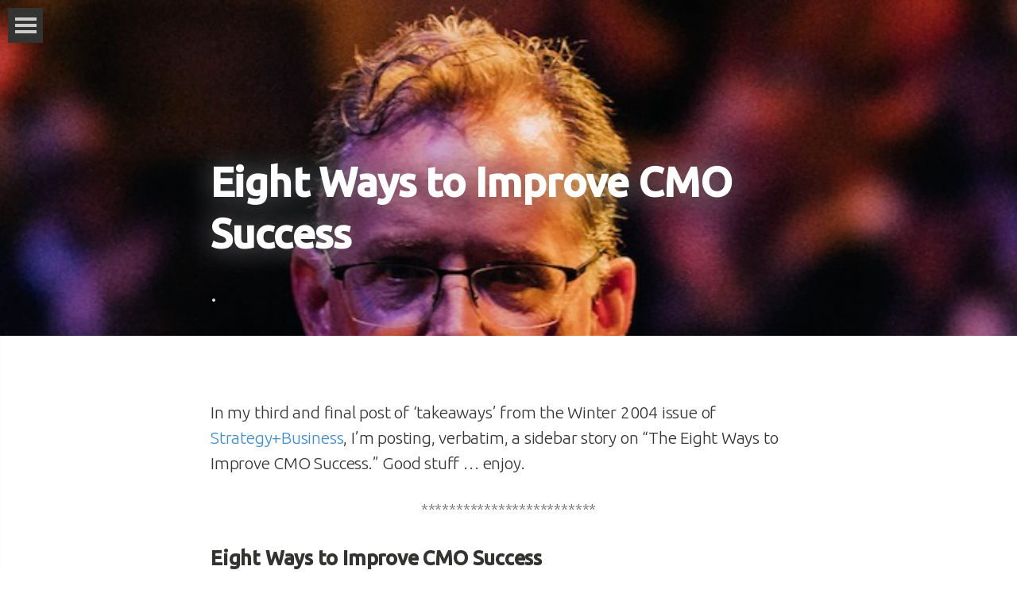

--- FILE ---
content_type: text/html; charset=UTF-8
request_url: https://brandautopsy.com/2004/12/eight_ways_to_i.html
body_size: 8466
content:
<!DOCTYPE html>

<html>
  <head lang="en">
    <meta charset="utf-8">
    <meta name="viewport" content="width=device-width, initial-scale=1.0">
    <meta property="og:site_name" content="Brand Autopsy | Eight Ways to Improve CMO Success"/>
    <meta property="og:type" content="article" />
    <meta property="og:image" content=""/>

    <link rel="apple-touch-icon" href="" />
    <link href="" rel="icon" type="image/x-icon" />
    
    <!--[if lt IE 9]>
      <script src="https://html5shiv.googlecode.com/svn/trunk/html5.js"></script>
    <![endif]-->

    <title>Brand Autopsy | Eight Ways to Improve CMO Success</title>
    
     <meta name='robots' content='max-image-preview:large' />
<link rel='dns-prefetch' href='//fonts.googleapis.com' />
<link rel="alternate" type="application/rss+xml" title="Brand Autopsy &raquo; Feed" href="https://brandautopsy.com/feed" />
<link rel="alternate" type="application/rss+xml" title="Brand Autopsy &raquo; Comments Feed" href="https://brandautopsy.com/comments/feed" />
<link rel="alternate" title="oEmbed (JSON)" type="application/json+oembed" href="https://brandautopsy.com/wp-json/oembed/1.0/embed?url=https%3A%2F%2Fbrandautopsy.com%2F2004%2F12%2Feight_ways_to_i.html" />
<link rel="alternate" title="oEmbed (XML)" type="text/xml+oembed" href="https://brandautopsy.com/wp-json/oembed/1.0/embed?url=https%3A%2F%2Fbrandautopsy.com%2F2004%2F12%2Feight_ways_to_i.html&#038;format=xml" />
		<style>
			.lazyload,
			.lazyloading {
				max-width: 100%;
			}
		</style>
		<style id='wp-img-auto-sizes-contain-inline-css' type='text/css'>
img:is([sizes=auto i],[sizes^="auto," i]){contain-intrinsic-size:3000px 1500px}
/*# sourceURL=wp-img-auto-sizes-contain-inline-css */
</style>
<style id='wp-emoji-styles-inline-css' type='text/css'>

	img.wp-smiley, img.emoji {
		display: inline !important;
		border: none !important;
		box-shadow: none !important;
		height: 1em !important;
		width: 1em !important;
		margin: 0 0.07em !important;
		vertical-align: -0.1em !important;
		background: none !important;
		padding: 0 !important;
	}
/*# sourceURL=wp-emoji-styles-inline-css */
</style>
<style id='wp-block-library-inline-css' type='text/css'>
:root{--wp-block-synced-color:#7a00df;--wp-block-synced-color--rgb:122,0,223;--wp-bound-block-color:var(--wp-block-synced-color);--wp-editor-canvas-background:#ddd;--wp-admin-theme-color:#007cba;--wp-admin-theme-color--rgb:0,124,186;--wp-admin-theme-color-darker-10:#006ba1;--wp-admin-theme-color-darker-10--rgb:0,107,160.5;--wp-admin-theme-color-darker-20:#005a87;--wp-admin-theme-color-darker-20--rgb:0,90,135;--wp-admin-border-width-focus:2px}@media (min-resolution:192dpi){:root{--wp-admin-border-width-focus:1.5px}}.wp-element-button{cursor:pointer}:root .has-very-light-gray-background-color{background-color:#eee}:root .has-very-dark-gray-background-color{background-color:#313131}:root .has-very-light-gray-color{color:#eee}:root .has-very-dark-gray-color{color:#313131}:root .has-vivid-green-cyan-to-vivid-cyan-blue-gradient-background{background:linear-gradient(135deg,#00d084,#0693e3)}:root .has-purple-crush-gradient-background{background:linear-gradient(135deg,#34e2e4,#4721fb 50%,#ab1dfe)}:root .has-hazy-dawn-gradient-background{background:linear-gradient(135deg,#faaca8,#dad0ec)}:root .has-subdued-olive-gradient-background{background:linear-gradient(135deg,#fafae1,#67a671)}:root .has-atomic-cream-gradient-background{background:linear-gradient(135deg,#fdd79a,#004a59)}:root .has-nightshade-gradient-background{background:linear-gradient(135deg,#330968,#31cdcf)}:root .has-midnight-gradient-background{background:linear-gradient(135deg,#020381,#2874fc)}:root{--wp--preset--font-size--normal:16px;--wp--preset--font-size--huge:42px}.has-regular-font-size{font-size:1em}.has-larger-font-size{font-size:2.625em}.has-normal-font-size{font-size:var(--wp--preset--font-size--normal)}.has-huge-font-size{font-size:var(--wp--preset--font-size--huge)}.has-text-align-center{text-align:center}.has-text-align-left{text-align:left}.has-text-align-right{text-align:right}.has-fit-text{white-space:nowrap!important}#end-resizable-editor-section{display:none}.aligncenter{clear:both}.items-justified-left{justify-content:flex-start}.items-justified-center{justify-content:center}.items-justified-right{justify-content:flex-end}.items-justified-space-between{justify-content:space-between}.screen-reader-text{border:0;clip-path:inset(50%);height:1px;margin:-1px;overflow:hidden;padding:0;position:absolute;width:1px;word-wrap:normal!important}.screen-reader-text:focus{background-color:#ddd;clip-path:none;color:#444;display:block;font-size:1em;height:auto;left:5px;line-height:normal;padding:15px 23px 14px;text-decoration:none;top:5px;width:auto;z-index:100000}html :where(.has-border-color){border-style:solid}html :where([style*=border-top-color]){border-top-style:solid}html :where([style*=border-right-color]){border-right-style:solid}html :where([style*=border-bottom-color]){border-bottom-style:solid}html :where([style*=border-left-color]){border-left-style:solid}html :where([style*=border-width]){border-style:solid}html :where([style*=border-top-width]){border-top-style:solid}html :where([style*=border-right-width]){border-right-style:solid}html :where([style*=border-bottom-width]){border-bottom-style:solid}html :where([style*=border-left-width]){border-left-style:solid}html :where(img[class*=wp-image-]){height:auto;max-width:100%}:where(figure){margin:0 0 1em}html :where(.is-position-sticky){--wp-admin--admin-bar--position-offset:var(--wp-admin--admin-bar--height,0px)}@media screen and (max-width:600px){html :where(.is-position-sticky){--wp-admin--admin-bar--position-offset:0px}}

/*# sourceURL=wp-block-library-inline-css */
</style><style id='global-styles-inline-css' type='text/css'>
:root{--wp--preset--aspect-ratio--square: 1;--wp--preset--aspect-ratio--4-3: 4/3;--wp--preset--aspect-ratio--3-4: 3/4;--wp--preset--aspect-ratio--3-2: 3/2;--wp--preset--aspect-ratio--2-3: 2/3;--wp--preset--aspect-ratio--16-9: 16/9;--wp--preset--aspect-ratio--9-16: 9/16;--wp--preset--color--black: #000000;--wp--preset--color--cyan-bluish-gray: #abb8c3;--wp--preset--color--white: #ffffff;--wp--preset--color--pale-pink: #f78da7;--wp--preset--color--vivid-red: #cf2e2e;--wp--preset--color--luminous-vivid-orange: #ff6900;--wp--preset--color--luminous-vivid-amber: #fcb900;--wp--preset--color--light-green-cyan: #7bdcb5;--wp--preset--color--vivid-green-cyan: #00d084;--wp--preset--color--pale-cyan-blue: #8ed1fc;--wp--preset--color--vivid-cyan-blue: #0693e3;--wp--preset--color--vivid-purple: #9b51e0;--wp--preset--gradient--vivid-cyan-blue-to-vivid-purple: linear-gradient(135deg,rgb(6,147,227) 0%,rgb(155,81,224) 100%);--wp--preset--gradient--light-green-cyan-to-vivid-green-cyan: linear-gradient(135deg,rgb(122,220,180) 0%,rgb(0,208,130) 100%);--wp--preset--gradient--luminous-vivid-amber-to-luminous-vivid-orange: linear-gradient(135deg,rgb(252,185,0) 0%,rgb(255,105,0) 100%);--wp--preset--gradient--luminous-vivid-orange-to-vivid-red: linear-gradient(135deg,rgb(255,105,0) 0%,rgb(207,46,46) 100%);--wp--preset--gradient--very-light-gray-to-cyan-bluish-gray: linear-gradient(135deg,rgb(238,238,238) 0%,rgb(169,184,195) 100%);--wp--preset--gradient--cool-to-warm-spectrum: linear-gradient(135deg,rgb(74,234,220) 0%,rgb(151,120,209) 20%,rgb(207,42,186) 40%,rgb(238,44,130) 60%,rgb(251,105,98) 80%,rgb(254,248,76) 100%);--wp--preset--gradient--blush-light-purple: linear-gradient(135deg,rgb(255,206,236) 0%,rgb(152,150,240) 100%);--wp--preset--gradient--blush-bordeaux: linear-gradient(135deg,rgb(254,205,165) 0%,rgb(254,45,45) 50%,rgb(107,0,62) 100%);--wp--preset--gradient--luminous-dusk: linear-gradient(135deg,rgb(255,203,112) 0%,rgb(199,81,192) 50%,rgb(65,88,208) 100%);--wp--preset--gradient--pale-ocean: linear-gradient(135deg,rgb(255,245,203) 0%,rgb(182,227,212) 50%,rgb(51,167,181) 100%);--wp--preset--gradient--electric-grass: linear-gradient(135deg,rgb(202,248,128) 0%,rgb(113,206,126) 100%);--wp--preset--gradient--midnight: linear-gradient(135deg,rgb(2,3,129) 0%,rgb(40,116,252) 100%);--wp--preset--font-size--small: 13px;--wp--preset--font-size--medium: 20px;--wp--preset--font-size--large: 36px;--wp--preset--font-size--x-large: 42px;--wp--preset--spacing--20: 0.44rem;--wp--preset--spacing--30: 0.67rem;--wp--preset--spacing--40: 1rem;--wp--preset--spacing--50: 1.5rem;--wp--preset--spacing--60: 2.25rem;--wp--preset--spacing--70: 3.38rem;--wp--preset--spacing--80: 5.06rem;--wp--preset--shadow--natural: 6px 6px 9px rgba(0, 0, 0, 0.2);--wp--preset--shadow--deep: 12px 12px 50px rgba(0, 0, 0, 0.4);--wp--preset--shadow--sharp: 6px 6px 0px rgba(0, 0, 0, 0.2);--wp--preset--shadow--outlined: 6px 6px 0px -3px rgb(255, 255, 255), 6px 6px rgb(0, 0, 0);--wp--preset--shadow--crisp: 6px 6px 0px rgb(0, 0, 0);}:where(.is-layout-flex){gap: 0.5em;}:where(.is-layout-grid){gap: 0.5em;}body .is-layout-flex{display: flex;}.is-layout-flex{flex-wrap: wrap;align-items: center;}.is-layout-flex > :is(*, div){margin: 0;}body .is-layout-grid{display: grid;}.is-layout-grid > :is(*, div){margin: 0;}:where(.wp-block-columns.is-layout-flex){gap: 2em;}:where(.wp-block-columns.is-layout-grid){gap: 2em;}:where(.wp-block-post-template.is-layout-flex){gap: 1.25em;}:where(.wp-block-post-template.is-layout-grid){gap: 1.25em;}.has-black-color{color: var(--wp--preset--color--black) !important;}.has-cyan-bluish-gray-color{color: var(--wp--preset--color--cyan-bluish-gray) !important;}.has-white-color{color: var(--wp--preset--color--white) !important;}.has-pale-pink-color{color: var(--wp--preset--color--pale-pink) !important;}.has-vivid-red-color{color: var(--wp--preset--color--vivid-red) !important;}.has-luminous-vivid-orange-color{color: var(--wp--preset--color--luminous-vivid-orange) !important;}.has-luminous-vivid-amber-color{color: var(--wp--preset--color--luminous-vivid-amber) !important;}.has-light-green-cyan-color{color: var(--wp--preset--color--light-green-cyan) !important;}.has-vivid-green-cyan-color{color: var(--wp--preset--color--vivid-green-cyan) !important;}.has-pale-cyan-blue-color{color: var(--wp--preset--color--pale-cyan-blue) !important;}.has-vivid-cyan-blue-color{color: var(--wp--preset--color--vivid-cyan-blue) !important;}.has-vivid-purple-color{color: var(--wp--preset--color--vivid-purple) !important;}.has-black-background-color{background-color: var(--wp--preset--color--black) !important;}.has-cyan-bluish-gray-background-color{background-color: var(--wp--preset--color--cyan-bluish-gray) !important;}.has-white-background-color{background-color: var(--wp--preset--color--white) !important;}.has-pale-pink-background-color{background-color: var(--wp--preset--color--pale-pink) !important;}.has-vivid-red-background-color{background-color: var(--wp--preset--color--vivid-red) !important;}.has-luminous-vivid-orange-background-color{background-color: var(--wp--preset--color--luminous-vivid-orange) !important;}.has-luminous-vivid-amber-background-color{background-color: var(--wp--preset--color--luminous-vivid-amber) !important;}.has-light-green-cyan-background-color{background-color: var(--wp--preset--color--light-green-cyan) !important;}.has-vivid-green-cyan-background-color{background-color: var(--wp--preset--color--vivid-green-cyan) !important;}.has-pale-cyan-blue-background-color{background-color: var(--wp--preset--color--pale-cyan-blue) !important;}.has-vivid-cyan-blue-background-color{background-color: var(--wp--preset--color--vivid-cyan-blue) !important;}.has-vivid-purple-background-color{background-color: var(--wp--preset--color--vivid-purple) !important;}.has-black-border-color{border-color: var(--wp--preset--color--black) !important;}.has-cyan-bluish-gray-border-color{border-color: var(--wp--preset--color--cyan-bluish-gray) !important;}.has-white-border-color{border-color: var(--wp--preset--color--white) !important;}.has-pale-pink-border-color{border-color: var(--wp--preset--color--pale-pink) !important;}.has-vivid-red-border-color{border-color: var(--wp--preset--color--vivid-red) !important;}.has-luminous-vivid-orange-border-color{border-color: var(--wp--preset--color--luminous-vivid-orange) !important;}.has-luminous-vivid-amber-border-color{border-color: var(--wp--preset--color--luminous-vivid-amber) !important;}.has-light-green-cyan-border-color{border-color: var(--wp--preset--color--light-green-cyan) !important;}.has-vivid-green-cyan-border-color{border-color: var(--wp--preset--color--vivid-green-cyan) !important;}.has-pale-cyan-blue-border-color{border-color: var(--wp--preset--color--pale-cyan-blue) !important;}.has-vivid-cyan-blue-border-color{border-color: var(--wp--preset--color--vivid-cyan-blue) !important;}.has-vivid-purple-border-color{border-color: var(--wp--preset--color--vivid-purple) !important;}.has-vivid-cyan-blue-to-vivid-purple-gradient-background{background: var(--wp--preset--gradient--vivid-cyan-blue-to-vivid-purple) !important;}.has-light-green-cyan-to-vivid-green-cyan-gradient-background{background: var(--wp--preset--gradient--light-green-cyan-to-vivid-green-cyan) !important;}.has-luminous-vivid-amber-to-luminous-vivid-orange-gradient-background{background: var(--wp--preset--gradient--luminous-vivid-amber-to-luminous-vivid-orange) !important;}.has-luminous-vivid-orange-to-vivid-red-gradient-background{background: var(--wp--preset--gradient--luminous-vivid-orange-to-vivid-red) !important;}.has-very-light-gray-to-cyan-bluish-gray-gradient-background{background: var(--wp--preset--gradient--very-light-gray-to-cyan-bluish-gray) !important;}.has-cool-to-warm-spectrum-gradient-background{background: var(--wp--preset--gradient--cool-to-warm-spectrum) !important;}.has-blush-light-purple-gradient-background{background: var(--wp--preset--gradient--blush-light-purple) !important;}.has-blush-bordeaux-gradient-background{background: var(--wp--preset--gradient--blush-bordeaux) !important;}.has-luminous-dusk-gradient-background{background: var(--wp--preset--gradient--luminous-dusk) !important;}.has-pale-ocean-gradient-background{background: var(--wp--preset--gradient--pale-ocean) !important;}.has-electric-grass-gradient-background{background: var(--wp--preset--gradient--electric-grass) !important;}.has-midnight-gradient-background{background: var(--wp--preset--gradient--midnight) !important;}.has-small-font-size{font-size: var(--wp--preset--font-size--small) !important;}.has-medium-font-size{font-size: var(--wp--preset--font-size--medium) !important;}.has-large-font-size{font-size: var(--wp--preset--font-size--large) !important;}.has-x-large-font-size{font-size: var(--wp--preset--font-size--x-large) !important;}
/*# sourceURL=global-styles-inline-css */
</style>

<style id='classic-theme-styles-inline-css' type='text/css'>
/*! This file is auto-generated */
.wp-block-button__link{color:#fff;background-color:#32373c;border-radius:9999px;box-shadow:none;text-decoration:none;padding:calc(.667em + 2px) calc(1.333em + 2px);font-size:1.125em}.wp-block-file__button{background:#32373c;color:#fff;text-decoration:none}
/*# sourceURL=/wp-includes/css/classic-themes.min.css */
</style>
<link rel='stylesheet' id='wpsms-front-css' href='https://brandautopsy.com/wp-content/plugins/wp-sms/assets/css/front-styles.css?ver=7.1' type='text/css' media='all' />
<link rel='stylesheet' id='bootstrap-css' href='https://brandautopsy.com/wp-content/themes/wpmedium/vendor/bootstrap.min.css?ver=6.9' type='text/css' media='all' />
<link rel='stylesheet' id='ubuntu-css' href='//fonts.googleapis.com/css?family=Ubuntu%3A300%2C500&#038;ver=6.9' type='text/css' media='all' />
<link rel='stylesheet' id='style-css' href='https://brandautopsy.com/wp-content/themes/wpmedium/style.css?ver=6.9' type='text/css' media='all' />
<link rel='stylesheet' id='slb_core-css' href='https://brandautopsy.com/wp-content/plugins/simple-lightbox/client/css/app.css?ver=2.9.4' type='text/css' media='all' />
<script type="text/javascript" src="https://brandautopsy.com/wp-includes/js/jquery/jquery.min.js?ver=3.7.1" id="jquery-core-js"></script>
<script type="text/javascript" src="https://brandautopsy.com/wp-includes/js/jquery/jquery-migrate.min.js?ver=3.4.1" id="jquery-migrate-js"></script>
<script type="text/javascript" src="https://brandautopsy.com/wp-content/plugins/wp-hide-post/public/js/wp-hide-post-public.js?ver=2.0.10" id="wp-hide-post-js"></script>
<link rel="https://api.w.org/" href="https://brandautopsy.com/wp-json/" /><link rel="alternate" title="JSON" type="application/json" href="https://brandautopsy.com/wp-json/wp/v2/posts/1140" /><link rel="EditURI" type="application/rsd+xml" title="RSD" href="https://brandautopsy.com/xmlrpc.php?rsd" />
<meta name="generator" content="WordPress 6.9" />
<link rel="canonical" href="https://brandautopsy.com/2004/12/eight_ways_to_i.html" />
<link rel='shortlink' href='https://brandautopsy.com/?p=1140' />
		<script>
			document.documentElement.className = document.documentElement.className.replace('no-js', 'js');
		</script>
				<style>
			.no-js img.lazyload {
				display: none;
			}

			figure.wp-block-image img.lazyloading {
				min-width: 150px;
			}

			.lazyload,
			.lazyloading {
				--smush-placeholder-width: 100px;
				--smush-placeholder-aspect-ratio: 1/1;
				width: var(--smush-image-width, var(--smush-placeholder-width)) !important;
				aspect-ratio: var(--smush-image-aspect-ratio, var(--smush-placeholder-aspect-ratio)) !important;
			}

						.lazyload, .lazyloading {
				opacity: 0;
			}

			.lazyloaded {
				opacity: 1;
				transition: opacity 400ms;
				transition-delay: 0ms;
			}

					</style>
		<link rel="icon" href="https://brandautopsy.com/wp-content/uploads/2016/02/cropped-icon_-32x32.jpg" sizes="32x32" />
<link rel="icon" href="https://brandautopsy.com/wp-content/uploads/2016/02/cropped-icon_-192x192.jpg" sizes="192x192" />
<link rel="apple-touch-icon" href="https://brandautopsy.com/wp-content/uploads/2016/02/cropped-icon_-180x180.jpg" />
<meta name="msapplication-TileImage" content="https://brandautopsy.com/wp-content/uploads/2016/02/cropped-icon_-270x270.jpg" />
		<style type="text/css" id="wp-custom-css">
			/* adjusted height of page image headers */

.post.row.push.pre-head-spacer {
    height: 423px;
}

/* changes color of title on "consulting" page from white */

/* .page-id-179 .post-headline h1 {
    color: slategrey;
} */

/* makes header images align left instead of center so you can see them better */

.pre-head-inner {
background-position: left center;
}		</style>
		  </head>

  <body class="wp-singular post-template-default single single-post postid-1140 single-format-standard wp-theme-wpmedium" itemscope itemtype="http://schema.org/Article" >

    <!-- Menu -->
      <a href="#menu" class="home-button js-menu-button js-headroom"><i>Menu</i></a>
      <nav id="menu" class="panel" role="navigation">
        <ul id="menu-top-level-nav" class="nav nav-pills nav-stacked"><li id="menu-item-1393" class="menu-item menu-item-type-custom menu-item-object-custom menu-item-home menu-item-1393"><a href="https://brandautopsy.com/">Home</a></li>
<li id="menu-item-1394" class="menu-item menu-item-type-post_type menu-item-object-page menu-item-1394"><a href="https://brandautopsy.com/about">Bio</a></li>
<li id="menu-item-1395" class="menu-item menu-item-type-post_type menu-item-object-page menu-item-1395"><a href="https://brandautopsy.com/services">Consulting</a></li>
<li id="menu-item-1396" class="menu-item menu-item-type-post_type menu-item-object-page menu-item-1396"><a href="https://brandautopsy.com/speaking">Speaking</a></li>
<li id="menu-item-1397" class="menu-item menu-item-type-post_type menu-item-object-page menu-item-1397"><a href="https://brandautopsy.com/books">Books</a></li>
<li id="menu-item-5770" class="menu-item menu-item-type-post_type menu-item-object-page menu-item-5770"><a href="https://brandautopsy.com/my-stutter-my-monster">My Stutter. My Monster.</a></li>
</ul>      </nav>
    <!-- END Menu -->    <style>.pre-head-inner{background-image:url('https://brandautopsy.com/wp-content/uploads/JohnMoore_CAN-1.jpeg')}</style>    <div class="col-md-12 push post pre-head">
      <div class="post pre-head-inner"></div> <!--  TODO: Set background picture to be featured image -->
    </div>
    <div class="container">
      <div class="post row push pre-head-spacer">
        <div class="col-md-8 col-md-offset-2 post-head-wrapper">
          <div class="post-headline">
            <h1 itemprop="name">Eight Ways to Improve CMO Success</h1>
          </div>
          <div class="post-subhead">
            <div itemprop="articleSection"><p>.</p>
</div>
          </div>
        </div>
      </div>
    </div>

    <div class="main-wrapper">
      <div class="container">
        <div class="row">
          <div class="col-md-2"></div>
          <div class="col-md-8 push">
            <div class="row">

              <div class="col-md-12 post-body post-1140 post type-post status-publish format-standard hentry category-chief-marketing-officers">
                <p>In my third and final post of &#8216;takeaways&#8217; from the Winter 2004 issue of <a href="http://www.strategy-business.com/">Strategy+Business</a>, I&#8217;m posting, verbatim, a sidebar story on &#8220;The Eight Ways to Improve CMO Success.&#8221;  Good stuff &#8230; enjoy.</p>
<p><center>*************************</center></p>
<p><b><big>Eight Ways to Improve CMO Success</big></b></p>
<p><u><b>1.  Make the mission and responsibilities clear.</b>  </u><br />
Be certain that the case for having a CMO is strong and the mission is well understood by leaders in the organization, particularly the CEO, the board, and line management.  Without a clear need (real or perceived), the role will be rejected by the organization.</p>
<p><u><b>2. Fit the role the marketing culture and structure.</b></u><br />
Avoid having a CMO in a marketing-led company that has many individual brands rather than a single corporate umbrella – unless the person appointed to the position is a well connected insider.</p>
<p><u><b>3. Choose a CMO who is compatible with the CEO.</b> </u><br />
Beware of the CEO who wants to hire a CMO but doesn’t want to relinquish any marketing control. Find a CEO who recognizes his or her responsibility to be the cheerleader for marketing and the brand, but realizes the need to be guided and coached by a marketing specialist.</p>
<p><u><b>4. Remember that showpeople don’t succeed.</b> </u><br />
The CMO should work hard to ensure the CEO is successful at being the principal cheerleader for the brand.</p>
<p><u><b>5.  Match the personality with the CMO type.</b> </u><br />
Be certain that the chief marketer has the right skills and personality for whichever of the <a href="/2004/12/the_discipline_.html">three CMO models</a> he or she might fill. There is little tolerance for on-the-job training.</p>
<p><u><b>6. Make the managers marketing heroes.</b> </u><br />
By stretching their marketing budgets, CMOs can improve a division’s marketing productivity and help business unit leaders increase their top-line revenues.</p>
<p><u><b>7. Infiltrate the line organization.</b> </u><br />
Have the CMO support the placement of the marketing professionals from the corporate marketing department into divisional marketing roles. Provide input from the CMO into the annual reviews of line marketers.</p>
<p><u><b>8. Require right-brain and left-brain skills.</b> </u><br />
The most successful CMO will have strong creative and technical marketing expertise, be politically savvy, and have the interpersonal skills to be a great leader and manager.</p>
<p><center><small>[<b>SOURCE:</b>  <a href="http://www.strategy-business.com/">Strategy+Business</a> Winter 2004]</small></center>  <center>**************************************************</center> <small><u><strong>Further Learning:</strong></u></p>
<li><a href="/2004/12/the_fall_and_ri.html">The Rise and Fall of the CMO</a> blog entry | Dec. 6, 2004</li>
<p></small></p>
<li><small><a href="/2004/12/the_discipline_.html">The Discipline of Marketing Leaders</a> blog entry | Dec. 7, 2004</small></li>
              </div>

              <div class="col-md-12">
                <div class="js-share"></div>
              </div>

              <div itemprop="author" itemscope itemtype="http://schema.org/Person" class="col-md-12 author-bio">
                <h2 class="section-header">Written by</h2>
                <img itemprop="image" data-src="https://secure.gravatar.com/avatar/5a2966a42ab21e2926de989379a0b2e4?s=120&amp;d=" class="img-circle pull-left hidden-xs hidden-sm hidden-md lazyload" alt="john moore" src="[data-uri]">
                <div class="author-text pull-left">
                  <img itemprop="image" data-src="https://secure.gravatar.com/avatar/5a2966a42ab21e2926de989379a0b2e4?s=120&amp;d=" class="img-circle pull-left visible-xs visible-sm visible-md lazyload" alt="john moore" src="[data-uri]">
                  <h4 itemprop="name">john moore</h4>
                  <p>John Moore is an influential marketing strategist, author and keynote speaker. He played instrumental roles at both Starbucks Coffee and Whole Foods Market. Today, his Brand Autopsy Marketing Practice consults with organizations that are driven by purpose, not just profits.</p>
                </div>
                <div class="clearfix"></div>
              </div>

              <!-- Comments Section -->
                              <!-- END Comments Section -->

              <footer class="col-md-12">
                              </footer>

            </div>
          </div>
          <div class="col-md-2"></div>
        </div>
      </div>
    </div> <!-- end .main-wrapper -->
      
    <script type="speculationrules">
{"prefetch":[{"source":"document","where":{"and":[{"href_matches":"/*"},{"not":{"href_matches":["/wp-*.php","/wp-admin/*","/wp-content/uploads/*","/wp-content/*","/wp-content/plugins/*","/wp-content/themes/wpmedium/*","/*\\?(.+)"]}},{"not":{"selector_matches":"a[rel~=\"nofollow\"]"}},{"not":{"selector_matches":".no-prefetch, .no-prefetch a"}}]},"eagerness":"conservative"}]}
</script>
<script>
  (function(i,s,o,g,r,a,m){i['GoogleAnalyticsObject']=r;i[r]=i[r]||function(){
  (i[r].q=i[r].q||[]).push(arguments)},i[r].l=1*new Date();a=s.createElement(o),
  m=s.getElementsByTagName(o)[0];a.async=1;a.src=g;m.parentNode.insertBefore(a,m)
  })(window,document,'script','https://www.google-analytics.com/analytics.js','ga');

  ga('create', 'UA-23946458-1', 'auto');
  ga('send', 'pageview');

</script><script type="text/javascript" src="https://brandautopsy.com/wp-content/plugins/pixelines-email-protector/pixeline-email-protector.js?ver=1758570036" id="pxln-email-protector-js"></script>
<script type="text/javascript" id="wp-sms-front-script-js-extra">
/* <![CDATA[ */
var wpsms_ajax_object = {"subscribe_ajax_url":"https://brandautopsy.com/wp-admin/admin-ajax.php?action=wp_sms_subscribe&_nonce=0303a8a026","unsubscribe_ajax_url":"https://brandautopsy.com/wp-admin/admin-ajax.php?action=wp_sms_unsubscribe&_nonce=e37d77a2e1","verify_subscribe_ajax_url":"https://brandautopsy.com/wp-admin/admin-ajax.php?action=wp_sms_verify_subscribe&_nonce=d485d113cf","unknown_error":"Unknown Error! Check your connection and try again.","loading_text":"Loading...","subscribe_text":"Subscribe","activation_text":"Activate","sender":"","front_sms_endpoint_url":null};
//# sourceURL=wp-sms-front-script-js-extra
/* ]]> */
</script>
<script type="text/javascript" src="https://brandautopsy.com/wp-content/plugins/wp-sms/assets/js/frontend.min.js?ver=7.1" id="wp-sms-front-script-js"></script>
<script type="text/javascript" src="https://brandautopsy.com/wp-content/themes/wpmedium/vendor/headroom.min.js?ver=6.9" id="headroom-js"></script>
<script type="text/javascript" src="https://brandautopsy.com/wp-content/themes/wpmedium/vendor/jquery.min.js?ver=6.9" id="jquery202-js"></script>
<script type="text/javascript" src="https://brandautopsy.com/wp-content/themes/wpmedium/vendor/jquery.headroom.min.js?ver=6.9" id="jquery.headroom-js"></script>
<script type="text/javascript" src="https://brandautopsy.com/wp-content/themes/wpmedium/vendor/jquery.share.min.js?ver=6.9" id="jquery.share-js"></script>
<script type="text/javascript" src="https://brandautopsy.com/wp-content/themes/wpmedium/vendor/jquery.bigSlide.min.js?ver=6.9" id="jquery.bigSlide-js"></script>
<script type="text/javascript" src="https://brandautopsy.com/wp-content/themes/wpmedium/lib/script.min.js?ver=6.9" id="script-js"></script>
<script type="text/javascript" id="smush-lazy-load-js-before">
/* <![CDATA[ */
var smushLazyLoadOptions = {"autoResizingEnabled":false,"autoResizeOptions":{"precision":5,"skipAutoWidth":true}};
//# sourceURL=smush-lazy-load-js-before
/* ]]> */
</script>
<script type="text/javascript" src="https://brandautopsy.com/wp-content/plugins/wp-smushit/app/assets/js/smush-lazy-load.min.js?ver=3.23.2" id="smush-lazy-load-js"></script>
<script id="wp-emoji-settings" type="application/json">
{"baseUrl":"https://s.w.org/images/core/emoji/17.0.2/72x72/","ext":".png","svgUrl":"https://s.w.org/images/core/emoji/17.0.2/svg/","svgExt":".svg","source":{"concatemoji":"https://brandautopsy.com/wp-includes/js/wp-emoji-release.min.js?ver=6.9"}}
</script>
<script type="module">
/* <![CDATA[ */
/*! This file is auto-generated */
const a=JSON.parse(document.getElementById("wp-emoji-settings").textContent),o=(window._wpemojiSettings=a,"wpEmojiSettingsSupports"),s=["flag","emoji"];function i(e){try{var t={supportTests:e,timestamp:(new Date).valueOf()};sessionStorage.setItem(o,JSON.stringify(t))}catch(e){}}function c(e,t,n){e.clearRect(0,0,e.canvas.width,e.canvas.height),e.fillText(t,0,0);t=new Uint32Array(e.getImageData(0,0,e.canvas.width,e.canvas.height).data);e.clearRect(0,0,e.canvas.width,e.canvas.height),e.fillText(n,0,0);const a=new Uint32Array(e.getImageData(0,0,e.canvas.width,e.canvas.height).data);return t.every((e,t)=>e===a[t])}function p(e,t){e.clearRect(0,0,e.canvas.width,e.canvas.height),e.fillText(t,0,0);var n=e.getImageData(16,16,1,1);for(let e=0;e<n.data.length;e++)if(0!==n.data[e])return!1;return!0}function u(e,t,n,a){switch(t){case"flag":return n(e,"\ud83c\udff3\ufe0f\u200d\u26a7\ufe0f","\ud83c\udff3\ufe0f\u200b\u26a7\ufe0f")?!1:!n(e,"\ud83c\udde8\ud83c\uddf6","\ud83c\udde8\u200b\ud83c\uddf6")&&!n(e,"\ud83c\udff4\udb40\udc67\udb40\udc62\udb40\udc65\udb40\udc6e\udb40\udc67\udb40\udc7f","\ud83c\udff4\u200b\udb40\udc67\u200b\udb40\udc62\u200b\udb40\udc65\u200b\udb40\udc6e\u200b\udb40\udc67\u200b\udb40\udc7f");case"emoji":return!a(e,"\ud83e\u1fac8")}return!1}function f(e,t,n,a){let r;const o=(r="undefined"!=typeof WorkerGlobalScope&&self instanceof WorkerGlobalScope?new OffscreenCanvas(300,150):document.createElement("canvas")).getContext("2d",{willReadFrequently:!0}),s=(o.textBaseline="top",o.font="600 32px Arial",{});return e.forEach(e=>{s[e]=t(o,e,n,a)}),s}function r(e){var t=document.createElement("script");t.src=e,t.defer=!0,document.head.appendChild(t)}a.supports={everything:!0,everythingExceptFlag:!0},new Promise(t=>{let n=function(){try{var e=JSON.parse(sessionStorage.getItem(o));if("object"==typeof e&&"number"==typeof e.timestamp&&(new Date).valueOf()<e.timestamp+604800&&"object"==typeof e.supportTests)return e.supportTests}catch(e){}return null}();if(!n){if("undefined"!=typeof Worker&&"undefined"!=typeof OffscreenCanvas&&"undefined"!=typeof URL&&URL.createObjectURL&&"undefined"!=typeof Blob)try{var e="postMessage("+f.toString()+"("+[JSON.stringify(s),u.toString(),c.toString(),p.toString()].join(",")+"));",a=new Blob([e],{type:"text/javascript"});const r=new Worker(URL.createObjectURL(a),{name:"wpTestEmojiSupports"});return void(r.onmessage=e=>{i(n=e.data),r.terminate(),t(n)})}catch(e){}i(n=f(s,u,c,p))}t(n)}).then(e=>{for(const n in e)a.supports[n]=e[n],a.supports.everything=a.supports.everything&&a.supports[n],"flag"!==n&&(a.supports.everythingExceptFlag=a.supports.everythingExceptFlag&&a.supports[n]);var t;a.supports.everythingExceptFlag=a.supports.everythingExceptFlag&&!a.supports.flag,a.supports.everything||((t=a.source||{}).concatemoji?r(t.concatemoji):t.wpemoji&&t.twemoji&&(r(t.twemoji),r(t.wpemoji)))});
//# sourceURL=https://brandautopsy.com/wp-includes/js/wp-emoji-loader.min.js
/* ]]> */
</script>
<script type="text/javascript" id="slb_context">/* <![CDATA[ */if ( !!window.jQuery ) {(function($){$(document).ready(function(){if ( !!window.SLB ) { {$.extend(SLB, {"context":["public","user_guest"]});} }})})(jQuery);}/* ]]> */</script>
 
  </body>
</html>

--- FILE ---
content_type: text/css
request_url: https://brandautopsy.com/wp-content/themes/wpmedium/style.css?ver=6.9
body_size: 1955
content:
/*
Theme Name: WP Medium
Theme URI: http://www.wpmedium.com
Author: Bryce York
Author URI: http://www.meetbryce.com/
Description: A beautiful Bootstrap theme inspired by the design and ethos of Medium.com
Version: 2.2
*/

.pre-head{position:fixed;width:100%;height:500px;z-index:-100}.pre-head-inner{background-image:url("https://d262ilb51hltx0.cloudfront.net/fit/c/2000/1600/gradv/29/81/30/1*_FmZPsgwXV-qcswRlDLqMA.jpeg");background-size:cover;-webkit-background-size:cover;-ms-filter:"progid:DXImageTransform.Microsoft.AlphaImageLoader(src='https://d262ilb51hltx0.cloudfront.net/fit/c/2000/1600/gradv/29/81/30/1*_FmZPsgwXV-qcswRlDLqMA.jpeg', sizingMethod='scale')";height:420px;position:absolute;top:0;left:0;width:100%;height:100%;background-repeat:no-repeat;background-size:cover;background-position:center center;z-index:10}.pre-head-spacer{height:420px;position:relative}.post.pre-head{height:900px}.post.pre-head-inner,.post.pre-head-spacer{height:862px}.main-wrapper{background:white}header.hero{margin-top:-60px;padding-bottom:20px}header.hero .hero-avatar{overflow:hidden;display:inline-block;border:3px solid white;border-radius:120px;-webkit-box-shadow:0 1px 1px rgba(0,0,0,0.3);box-shadow:0 1px 1px rgba(0,0,0,0.3);width:120px}header.hero .hero-avatar img{width:120px;height:120px}header.hero .hero-subhead p{color:#666665;-webkit-font-smoothing:auto}article{padding:25px 0}footer{margin-top:60px;margin-bottom:20px;}.home-button{display:block;position:fixed;top:10px;left:10px;width:44px;height:44px;z-index:700;background-color:#333332;color:white;text-align:center;font-size:22px;line-height:47px;cursor:pointer;-webkit-transition:opacity .2s linear;transition:opacity .2s linear}.home-button:hover{text-decoration:none}.home-button i{position:relative;display:block;text-indent:-9001em}.home-button i:before{content:"";position:absolute;left:9px;top:12px;width:27px;height:4px;background:white;-webkit-box-shadow:0 8px 0 0 white,0 16px 0 0 white;box-shadow:0 8px 0 0 white,0 16px 0 0 white;opacity:.75}.home-button i:before:hover{opacity:1}.panel{z-index:699;position:fixed;background-color:#333332;border-radius:0!important;padding-top:60px;left:-15.625em;width:15.625em}.panel a{color:rgba(255,255,255,0.75)}.panel a:hover{color:#fff}.panel .nav{margin-left:-1px}.panel .nav>li>a:hover{background:0;outline:1px solid white;outline-color:rgba(255,255,255,0.1)}.headroom,.headroom--pinned{opacity:1}.headroom--unpinned{opacity:0}h1,h2,h3,h4{font-family:'Ubuntu',"Lucida Grande","Lucida Sans Unicode","Lucida Sans",Geneva,Verdana,sans-serif;font-weight:700;-webkit-font-smoothing:antialiased;letter-spacing:-0.01em;color:#333332;line-height:1.25;}p,button,.btn,body,input,textarea{font-family:'Ubuntu',"Lucida Grande","Lucida Sans Unicode","Lucida Sans",Geneva,Verdana,sans-serif;font-weight:300;letter-spacing:-0.01em;color:#6f6f6d;-webkit-font-smoothing:antialiased;font-size:19px;line-height:1.32}p{margin-bottom:4px}.hero-headline h1{font-size:55px}.section-header{color:#b3b3b1;font-size:11px;letter-spacing:.15em;text-transform:uppercase;border-top:1px solid #dededc;padding-top:15px;margin-top:40px;margin-bottom:5px}a.post-extract{text-decoration:none}h3.post-header{font-size:28px;margin-bottom:6px}h3.post-header a{color:#333332}h3.post-header a:hover{text-decoration:none}p.post-meta{color:#b3b3b1;font-size:14px;margin-top:6px}p.post-meta a{color:#b3b3b1}.loader{margin-top:20px}.btn{border-radius:11988px}.btn:focus,.btn:active{-webkit-box-shadow:none;box-shadow:none;outline:0}.btn{font-size:13px;color:#8e8e8e}.btn:hover,.btn:focus,.btn:active{color:#666665;border-color:#b3b3b1;background:0}.btn-success{color:#57ad68;border-color:#a9d8b2;background:0;margin-top:10px;-webkit-font-smoothing:auto;font-size:16px;line-height:1.6}.btn-success:hover,.btn-success:focus,.btn-success:active{border-color:#57ad68;color:#50a360;background:0;-webkit-font-smoothing:auto}.post-body{margin-top:80px;margin-bottom:30px}.post-body p{margin-bottom:30px;font-size:21px;line-height:1.55;color:#333332}.post-body ul,.post-body ol{margin-bottom:20px;padding-left:30px}.post-body li{padding-left:5px;margin-bottom:12px}.post-body img{max-width:100%}blockquote{font-style:italic;border-left:3px solid #57ad68;margin-left:-26px;padding:0 0 3px 20px;line-height:1.6;color:#555554;margin-bottom:30px}figure.inline-image{float:left;margin-top:10px;margin-right:30px;margin-bottom:10px;position:relative}figure.inline-image figcaption{font-style:italic;font-size:15px;line-height:1.5;color:#666665;margin-top:3px;max-width:375px}@media(min-width:992px){figcaption{position:absolute;left:-184px;width:175px;top:0;text-align:right;margin-top:0}figcaption:before{width:25%;margin-left:75%;border-top:1px solid #dededc;display:block;content:"";margin-bottom:10px}}.author-bio{margin-bottom:20px}.author-bio img{width:100px;margin-top:30px;margin-right:20px}.author-bio .author-text{margin-top:25px;max-width:540px}.author-bio .author-text p,.author-bio .author-text h4{font-size:16px}.post-head-wrapper{position:absolute;bottom:30px}.post-head-wrapper h1{font-size:52px;color:#fff}.post-head-wrapper p{font-size:32px;color:#fff;opacity:.85}button.close{text-shadow:none;margin-right:-12px;margin-bottom:-5px}button.close:focus,button.close:active{-webkit-box-shadow:none;box-shadow:none;outline:0;border-color:#b3b3b1}.comment{margin-top:50px}.comment .comment{margin-top:20px;padding-left:30px}.comment img{margin:2px 15px 15px 0;width:45px;height:45px}.comment p{font-size:16px}.comment a{font-size:14px;color:#6f6f6d}.comment-new{margin-top:60px}.comment-new-form{display:none;margin-top:40px}.comment-new-form input{border-radius:11988px}.comment-new-form textarea{border-radius:20px}.comment-new-form .btn-success{font-size:14px}.comment-new-form input,.comment-new-form textarea{margin-top:10px;padding:9px 13px}.comment-new-form input:focus,.comment-new-form input:active,.comment-new-form textarea:focus,.comment-new-form textarea:active{-webkit-box-shadow:none;box-shadow:none;outline:0;border-color:#b3b3b1}h1,h2,h3{margin-top:30px;margin-bottom:20px;}.help-block{margin:5px 0 12px 13px;font-size:12px;}.size-auto,.size-full,.size-large,.size-medium,.size-thumbnail{max-width:100%;height:auto;}@media(max-width:568px){.post-head-wrapper h1,.hero-headline h1{font-size:36px;}.post-head-wrapper p{font-size:21px;}.post.pre-head-inner,.post.pre-head-spacer{height:500px;}}



th,td{padding:6px;}
table{margin:0 -6px;}
dt,ol,ul{margin-top: 12px;}
pre {line-height: 1.5; margin-bottom: 30px;}
hr {margin: 40px 0; border-top: 1px solid #dededc;}
blockquote cite {
  font-style: italic;
  color: #666665;
  margin-top: 6px;
  font-size: 75%;
}
h1,h2,h3,h4{
  -ms-word-wrap: break-word;
  word-wrap: break-word;
}

body.admin-bar .home-button {top:42px;}
body.admin-bar .panel {padding-top: 92px;}
.post-head-wrapper{max-width: 100%;}
.inline-block{display: inline-block;}
.alignleft{float:left;margin-right:16px;}
.alignright{float:right;margin-left:16px;}
.post-subhead p {text-shadow: 0px 0px 35px black;}
.post-headline h1 {text-shadow: 0px 0px 35px gray;}
.alignnone{max-width:100%;}
.wp-caption{position:relative;}
.wp-caption .wp-caption-text{
  font-style: italic;
  font-size: 15px;
  line-height: 1.5;
  color: #666665;
  margin-top: 3px;
  max-width: 100%;
}
footer a, footer a:hover {color: #b3b3b1; font-size: 14px; text-decoration: none;}

@media (min-width: 992px) {
  .wp-caption-text {
    position: absolute;
    left: -184px;
    width: 175px;
    top: 0;
    text-align: right;
    margin-top: 0;
  }
  .wp-caption-text:before {
    width: 25%;
    margin-left: 75%;
    border-top: 1px solid #dededc;
    display: block;
    content: "";
    margin-bottom: 10px;
  }
  .alignright .wp-caption-text {
    left: 100%;
    text-align: left;
  }
  .alignright .wp-caption-text:before {
    margin: 0 75% 10px 0;
  }
}

--- FILE ---
content_type: text/javascript
request_url: https://brandautopsy.com/wp-content/themes/wpmedium/vendor/jquery.bigSlide.min.js?ver=6.9
body_size: 78
content:
/*! bigSlide - v0.4.0 - 2013-12-18
* http://ascott1.github.io/bigSlide.js/
* Copyright (c) 2013 Adam D. Scott; Licensed MIT */
!function(a){"use strict";a.fn.bigSlide=function(b){var c=a.extend({menu:"#menu",push:".push",side:"left",menuWidth:"15.625em",speed:"300"},b),d=this,e=a(c.menu),f=a(c.push),g=c.menuWidth,h={position:"fixed",top:"0",bottom:"0","settings.side":"-"+c.menuWidth,width:c.menuWidth,height:"100%"},i={"-webkit-transition":c.side+" "+c.speed+"ms ease","-moz-transition":c.side+" "+c.speed+"ms ease","-ms-transition":c.side+" "+c.speed+"ms ease","-o-transition":c.side+" "+c.speed+"ms ease",transition:c.side+" "+c.speed+"ms ease"};return e.css(h),e.css(i),f.css(i),e._state="closed",e.open=function(){e._state="open",e.css(c.side,"0"),f.css(c.side,g)},e.close=function(){e._state="closed",e.css(c.side,"-"+g),f.css(c.side,"0")},d.on("click.bigSlide",function(a){a.preventDefault(),"closed"===e._state?e.open():e.close()}),e}}(jQuery);

--- FILE ---
content_type: text/javascript
request_url: https://brandautopsy.com/wp-content/themes/wpmedium/vendor/headroom.min.js?ver=6.9
body_size: 838
content:
(function(window,document){var features={bind:!!function(){}.bind,classList:"classList"in document.documentElement,rAF:!!(window.requestAnimationFrame||(window.webkitRequestAnimationFrame||window.mozRequestAnimationFrame))};window.requestAnimationFrame=window.requestAnimationFrame||(window.webkitRequestAnimationFrame||window.mozRequestAnimationFrame);function Debouncer(callback){this.callback=callback;this.ticking=false}Debouncer.prototype={constructor:Debouncer,update:function(){this.callback&&this.callback();
this.ticking=false},requestTick:function(){if(!this.ticking){requestAnimationFrame(this.rafCallback||(this.rafCallback=this.update.bind(this)));this.ticking=true}},handleEvent:function(){this.requestTick()}};function extend(object){if(arguments.length<=0)throw new Error("Missing arguments in extend function");var result=object||{},key,i;for(i=1;i<arguments.length;i++){var replacement=arguments[i]||{};for(key in replacement)if(typeof result[key]==="object")result[key]=extend(result[key],replacement[key]);
else result[key]=result[key]||replacement[key]}return result}function Headroom(elem,options){options=extend(options,Headroom.options);this.lastKnownScrollY=0;this.elem=elem;this.debouncer=new Debouncer(this.update.bind(this));this.tolerance=options.tolerance;this.classes=options.classes;this.offset=options.offset;this.initialised=false;this.onPin=options.onPin;this.onUnpin=options.onUnpin}Headroom.prototype={constructor:Headroom,init:function(){if(!Headroom.cutsTheMustard)return;this.elem.classList.add(this.classes.initial);
setTimeout(this.attachEvent.bind(this),100);return this},destroy:function(){var classes=this.classes;this.initialised=false;window.removeEventListener("scroll",this.debouncer,false);this.elem.classList.remove(classes.unpinned,classes.pinned,classes.initial)},attachEvent:function(){if(!this.initialised){this.lastKnownScrollY=this.getScrollY();this.initialised=true;window.addEventListener("scroll",this.debouncer,false)}},unpin:function(){var classList=this.elem.classList,classes=this.classes;if(classList.contains(classes.pinned)||
!classList.contains(classes.unpinned)){classList.add(classes.unpinned);classList.remove(classes.pinned);this.onUnpin&&this.onUnpin.call(this)}},pin:function(){var classList=this.elem.classList,classes=this.classes;if(classList.contains(classes.unpinned)){classList.remove(classes.unpinned);classList.add(classes.pinned);this.onPin&&this.onPin.call(this)}},getScrollY:function(){return window.pageYOffset!==undefined?window.pageYOffset:(document.documentElement||(document.body.parentNode||document.body)).scrollTop},
getViewportHeight:function(){return window.innerHeight||(document.documentElement.clientHeight||document.body.clientHeight)},getDocumentHeight:function(){var body=document.body,documentElement=document.documentElement;return Math.max(body.scrollHeight,documentElement.scrollHeight,body.offsetHeight,documentElement.offsetHeight,body.clientHeight,documentElement.clientHeight)},isOutOfBounds:function(currentScrollY){var pastTop=currentScrollY<0,pastBottom=currentScrollY+this.getViewportHeight()>this.getDocumentHeight();
return pastTop||pastBottom},toleranceExceeded:function(currentScrollY){return Math.abs(currentScrollY-this.lastKnownScrollY)>=this.tolerance},shouldUnpin:function(currentScrollY,toleranceExceeded){var scrollingDown=currentScrollY>this.lastKnownScrollY,pastOffset=currentScrollY>=this.offset;return scrollingDown&&(pastOffset&&toleranceExceeded)},shouldPin:function(currentScrollY,toleranceExceeded){var scrollingUp=currentScrollY<this.lastKnownScrollY,pastOffset=currentScrollY<=this.offset;return scrollingUp&&
toleranceExceeded||pastOffset},update:function(){var currentScrollY=this.getScrollY(),toleranceExceeded=this.toleranceExceeded(currentScrollY);if(this.isOutOfBounds(currentScrollY))return;if(this.shouldUnpin(currentScrollY,toleranceExceeded))this.unpin();else if(this.shouldPin(currentScrollY,toleranceExceeded))this.pin();this.lastKnownScrollY=currentScrollY}};Headroom.options={tolerance:0,offset:0,classes:{pinned:"headroom--pinned",unpinned:"headroom--unpinned",initial:"headroom"}};Headroom.cutsTheMustard=
typeof features!=="undefined"&&(features.rAF&&(features.bind&&features.classList));window.Headroom=Headroom})(window,document);

--- FILE ---
content_type: text/plain
request_url: https://www.google-analytics.com/j/collect?v=1&_v=j102&a=414643624&t=pageview&_s=1&dl=https%3A%2F%2Fbrandautopsy.com%2F2004%2F12%2Feight_ways_to_i.html&ul=en-us%40posix&dt=Brand%20Autopsy%20%7C%20Eight%20Ways%20to%20Improve%20CMO%20Success&sr=1280x720&vp=1280x720&_u=IEBAAEABAAAAACAAI~&jid=1683366508&gjid=1157671539&cid=240161545.1769025965&tid=UA-23946458-1&_gid=1120631984.1769025965&_r=1&_slc=1&z=704864653
body_size: -451
content:
2,cG-JBW59B3EYY